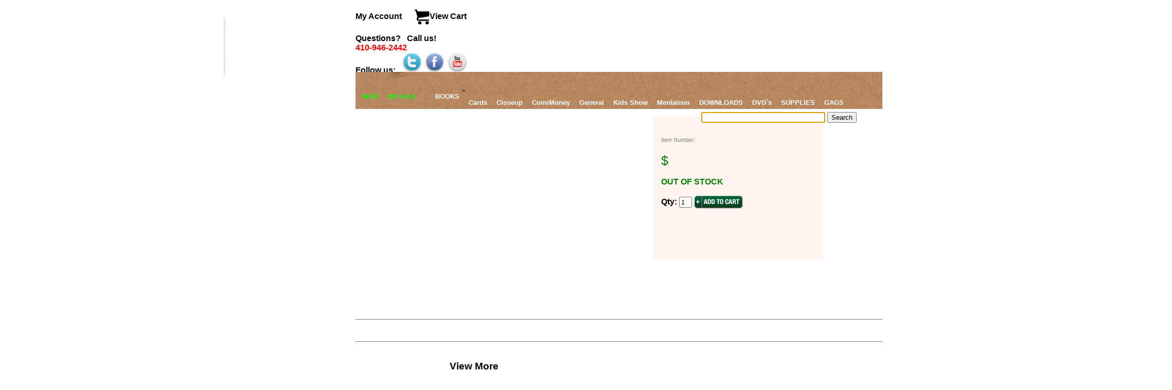

--- FILE ---
content_type: text/html
request_url: https://themagicwarehouse.com/cgi-bin/findit.pl?item=D69704&c=s&p=all&pn=49&s=d
body_size: 3838
content:
<!DOCTYPE html>
<html lang='en'> 
<head>

<script type="text/javascript">
  <!--
  if (screen.width <= 600) {
     location.replace("https://themagicwarehouse.com/cgi-bin/finditm.pl?x_item=D69704&xcat=s&amp;xpage=all&xpn=49#D69704");
  }
  //-->
</script>

<script type="text/javascript">
  <!--
if((navigator.userAgent.match(/iPhone/i)) || 
                (navigator.userAgent.match(/Android/i)) ||
               (navigator.userAgent.match(/blackberry/i)) ||
                (navigator.userAgent.match(/iPod/i))) 
        { 
        location.replace("https://themagicwarehouse.com/cgi-bin/finditm.pl?x_item=D69704&xcat=s&amp;xpage=all&xpn=49#D69704");
    }
  //-->
</script>

<link rel="canonical" href="https://themagicwarehouse.com/D69704/.html" >
<meta http-equiv="Content-Type" content="text/html; charset=utf-8"> 
<title> Shop  online  </title>



<meta name="description" content="shop  online at The Magic Warehouse.   - Shop Now<meta name="resource-type" content="document"> 
<meta name="robots" content="all"> 
<meta name="keywords" content=""> 
<meta name="distribution" content="Global"> 
<meta name="rating" content="Safe For Kids">   
<meta name="copyright" content="2019 The Magic Warehouse"> 
<meta name="author" content="2019 The Magic Warehouse"> 
    <meta property="og:type" content="product"> 
    <meta property="og:title" content=""> 
    <meta property="og:description" content="">  
    <meta property="og:url" content="https://themagicwarehouse.com/D69704/.html"> 
    <meta property="og:site_name" content="The Magic Warehouse"> 
    <meta property="og:image" content="https://themagicwarehouse.com/"> 
<meta property="og:availability" content="instock" />

    <meta property="fb:admins" content=" magicwarehouse"> 

 <link rel='shortcut icon' href='/favicon.png'>
 <link rel='stylesheet' type='text/css'  href='https://themagicwarehouse.com/stylefindit.css'> 
 <link rel='stylesheet' type='text/css'  href='https://themagicwarehouse.com/style.css'> 
 <link rel='stylesheet' type='text/css'  href='https://themagicwarehouse.com/styleheader.css'> 
<script type="text/javascript" src="https://ajax.googleapis.com/ajax/libs/jquery/1.4.2/jquery.min.js"></script>

<script>
  (function(i,s,o,g,r,a,m){i['GoogleAnalyticsObject']=r;i[r]=i[r]||function(){
  (i[r].q=i[r].q||[]).push(arguments)},i[r].l=1*new Date();a=s.createElement(o),
  m=s.getElementsByTagName(o)[0];a.async=1;a.src=g;m.parentNode.insertBefore(a,m)
  })(window,document,'script','//www.google-analytics.com/analytics.js','ga');

  ga('create', 'UA-828096-1', 'auto');
  ga('send', 'pageview');

</script>

</head>



<body style='font-family:arial;margin-top:0;'>


<div id="fb-root"></div>
<script>(function(d, s, id) {
  var js, fjs = d.getElementsByTagName(s)[0];
  if (d.getElementById(id)) return;
  js = d.createElement(s); js.id = id;
  js.src = "//connect.facebook.net/en_US/sdk.js#xfbml=1&version=v2.3";
  fjs.parentNode.insertBefore(js, fjs);
}(document, 'script', 'facebook-jssdk'));</script>


<div id='wrap'> 
 <div>  
  <div  class='topleft'> <a href='https://themagicwarehouse.com'> <img src='https://themagicwarehouse.com/logobox.png' alt='logo'  width='280' height='178' ></a>
   </div> 
  <div class='topright'>
    <br> <a href='https://themagicwarehouse.com/cgi-bin/mycart/customerlogin.pl'> 
      My Account  </a>
  &nbsp;&nbsp;&nbsp;&nbsp;
   <a href='https://themagicwarehouse.com/cgi-bin/mycart/cart.pl'> 
      <img src='https://themagicwarehouse.com/cart.jpg'   style='vertical-align:middle' height='30' width='30' alt='view cart' >View Cart </a> <br><br>
<span style='color:black;font-size:16px;font-weight:bolder'> Questions? &nbsp; Call us! &nbsp; </span><br><span style='color:red;font-size:16px;font-weight:bolder'> 410-946-2442 </span> <br>
<span style='color:black;font-size:16px;font-weight:bolder'> Follow us: &nbsp; </span>
 <a href='https://twitter.com/magicwarehouse' rel='nofollow'> <img src='https://themagicwarehouse.com/twittertransparent.png'  alt='twitter' height='40' width='40'  ></a> 
 <a href='https://www.facebook.com/magicwarehouse' rel='nofollow'> 
<img src='https://themagicwarehouse.com/facebooktransparent.png'  alt='facebook'  height='40' width='40'  ></a>
 <a href='https://www.youtube.com/user/magicwarehouse?feature=mhee' rel='nofollow'> 
<img src='https://themagicwarehouse.com/youtubetransparent.png'  alt='youtube' height='40' width='40'  ></a>
   <div class='separator'> </div>
 <div id='nav'><br>
<ul><br>
    
 
<li> <a href='https://themagicwarehouse.com/cgi-bin/browse.pl?xcat=t&amp;xpage=new&amp;xpn=1&amp;xsort=d'> <span style='color:lime'> NEW  </span></a></li>


><li><a href='https://themagicwarehouse.com/cgi-bin/browse.pl?xcat=t&amp;xpage=sale&amp;xpn=1&amp;xsort=d'> <span style='color:lime'> ON SALE  </span></a></li>

  
    <li> <a href='https://themagicwarehouse.com/tall/magic-tricks.html' TRICKS </a>
       <ul>
    <li><a href='https://themagicwarehouse.com/tbegin/magic-tricks-for-beginners.html'>For Beginners</a></li>
	<li><a href='https://themagicwarehouse.com/cgi-bin/browse.pl?xcat=t&xpage=card&xpn=1&xsort=d'> Cards</a></li>
	<li><a href='https://themagicwarehouse.com/cgi-bin/browse.pl?xcat=t&xpage=closeup&xpn=1&xsort=d'> Closeup </a></li>
	<li><a href='https://themagicwarehouse.com/cgi-bin/browse.pl?xcat=t&xpage=coin&xpn=1&xsort=d'> Coin/Money</a></li>
	<li><a href='https://themagicwarehouse.com/tdove/dove-magic.html'>Dove</a></li>
	<li><a href='https://themagicwarehouse.com/tescape/escape-magic-tricks.html'>Escapes</a></li>
    <li><a href='https://themagicwarehouse.com/testate/estate-magic.html'>  Estate Items </a></li>
	<li><a href='https://themagicwarehouse.com/tfire/magic-with-fire.html'>Fire</a></li>
	<li><a href='https://themagicwarehouse.com/tgeneral/magic-tricks.html'>General</a></li>
	<li><a href='https://themagicwarehouse.com/tkid/kids-show-magic.html'> Kids Show </a></li>
	<li><a href='https://themagicwarehouse.com/tset/magic-sets.html'>Magic Sets</a></li>
	<li><a href='https://themagicwarehouse.com/cgi-bin/browse.pl?xcat=t&xpage=mental&xpn=1&xsort=d'> Mentalism </a></li>
	<li><a href='https://themagicwarehouse.com/trope/rope-magic-tricks.html'>Rope</a></li>
	<li><a href='https://themagicwarehouse.com/tstage/stage-magic.html'>Stage</a></li>
       </ul>
  </li>

 
	<li><a href='https://themagicwarehouse.com/cgi-bin/browse.pl?xcat=b&xpage=all&xpn=1&xsort=d'> BOOKS </a></li>
      <ul>
	<li><a href='https://themagicwarehouse.com/cgi-bin/browse.pl?xcat=b&xpage=card&xpn=1&xsort=d'> Cards</a></li>
	<li><a href='https://themagicwarehouse.com/cgi-bin/browse.pl?xcat=b&xpage=closeup&xpn=1&xsort=d'> Closeup </a></li>
	<li><a href='https://themagicwarehouse.com/cgi-bin/browse.pl?xcat=b&xpage=coin&xpn=1&xsort=d'> Coin/Money</a></li>
	<li><a href='https://themagicwarehouse.com/bgeneral/magic-books.html'>General</a></li>
	<li><a href='https://themagicwarehouse.com/cgi-bin/browse.pl?xcat=b&xpage=kid&xpn=1&xsort=d'> Kids Show </a></li>
	<li><a href='https://themagicwarehouse.com/cgi-bin/browse.pl?xcat=b&xpage=mental&xpn=1&xsort=d'> Mentalism </a></li>
    </ul>


 </li>


   <li><a href='https://themagicwarehouse.com/sall/magic-downloads.html'>DOWNLOADS</a>
      <ul>
	<li><a>  <span style='color:lime'> eBOOKS </span> </a></li>
	<li><a href='https://themagicwarehouse.com/ecard/card-magic-ebooks.html'>  Cards</a></li>
	<li><a href='https://themagicwarehouse.com/ecloseup/close-up-magic-ebooks.html'>Close-Up</a></li>
	<li><a href='https://themagicwarehouse.com/egeneral/magic-ebooks.html'>General</a></li>
	<li><a href='https://themagicwarehouse.com/emental/mentalism-ebooks.html'>Mentalism</a></li>
	<li><a>  <span style='color:lime'> VIDEOS </span> </a></li>
	<li><a href='https://themagicwarehouse.com/scard/card-magic-downloads.html'>Cards</a></li>
	<li><a href='https://themagicwarehouse.com/scloseup/close-up-magic-downloads.html'>Close-Up</a></li>
	<li><a href='https://themagicwarehouse.com/scoin/coin-magic-downloads.html'>Coin/Money</a></li>
	<li><a href='https://themagicwarehouse.com/sgeneral/magic-downloads.html'>General</a></li>
	<li><a href='https://themagicwarehouse.com/smental/mentalism-downloads.html'>Mentalism</a></li>
	<li><a href='https://themagicwarehouse.com/srope/rope-magic-downloads.html'>Rope</a></li>
   </ul>
 </li>


 
   <li><a href='https://themagicwarehouse.com/vall/magic-dvds.html'>DVD`s</a>
     <ul>
	<li><a href='https://themagicwarehouse.com/vcard/card-magic-dvds.html'>Cards</a></li>
	<li><a href='https://themagicwarehouse.com/vcloseup/close-up-magic-dvds.html'>Close-Up</a></li>
	<li><a href='https://themagicwarehouse.com/vcoin/coin-magic-dvds.html'>Coin/Money</a></li>
	<li><a href='https://themagicwarehouse.com/vgeneral/magic-dvds.html'>General</a></li>
	<li><a href='https://themagicwarehouse.com/vkid/kids-show-magic-dvds.html'> Kids Show </a></li>
	<li><a href='https://themagicwarehouse.com/vmental/mentalism-dvds.html'>Mentalism</a></li>
	<li><a href='https://themagicwarehouse.com/vrope/rope-magic-dvds.html'>Rope</a></li>
   </ul>
 </li>
  <li><a href='https://themagicwarehouse.com/aall/magic-supplies.html'>SUPPLIES</a>
   <ul>
	<li><a href='https://themagicwarehouse.com/acard/card-magic-accessories.html'>Card</a></li>
	<li><a href='https://themagicwarehouse.com/aballoon/balloons.html'>Balloons</a></li>
	<li><a href='https://themagicwarehouse.com/acoin/coin-magic-accessories.html'>Coin</a></li>
	<li><a href='https://themagicwarehouse.com/amisc/misc-supplies.html'>Miscellaneous</a></li>
	<li><a href='https://themagicwarehouse.com/apad/performance-pads.html'>Pads</a></li>
	<li><a href='https://themagicwarehouse.com/mplayingcard/playing-cards.html'>Playing Cards</a></li>
	<li><a href='https://themagicwarehouse.com/tposter/magic-posters.html'>Posters</a></li>
	<li><a href='https://themagicwarehouse.com/arope/magicians-rope.html'>Rope</a></li>
	<li><a href='https://themagicwarehouse.com/asilk/magicians-silks.html'>Silks</a></li>
	<li><a href='https://themagicwarehouse.com/asponge/sponge-balls.html'>Sponge Items</a></li>
	<li><a href='https://themagicwarehouse.com/atable/magicians-tables.html'>Tables</a></li>
	<li><a href='https://themagicwarehouse.com/awand/magic-wands.html'>Wands</a></li>
   </ul>
</li>


<li><a href='https://themagicwarehouse.com/tjoke/gags-and-jokes.html'>  GAGS </a></li>


<li> <a> JUGGLING </a>
  <ul>
	<li><a href='https://themagicwarehouse.com/tjuggle/juggling-supplies.html'>Clubs, Ball, etc...</a></li>
	<li><a href='https://themagicwarehouse.com/tdiabolo/diabolos.html'>Diabolos</a></li>
	<li><a href='https://themagicwarehouse.com/tunicycle/unicycles.html'>Unicycles</a></li>
   </ul>
</li>





</ul>
<br>

  <div class='searchbox'> <form name='search' style='float:right' title='search for magic' action='https://themagicwarehouse.com/cgi-bin/search.pl' method='post' >
                                  <input size='28' name='keyword' autocomplete='on' value='' title='search keywords'> 
                                  <input type='submit'  value='Search' title='search'>  </form></div>  
                                <script type='text/javascript'>
                                document.search.keyword.focus();
                                </script> 




</div>
<div> &nbsp; </div><br>

<script type="application/ld+json">
{
  "@context": "http://schema.org/",
  "@type": "Product",
  "name": "",
  "image": "https://themagicwarehouse.com/",
  "description": "", 
  "offers": {
    "@type": "Offer",
    "priceCurrency": "USD",
    "price": "",
    "seller": {
      "@type": "Organization",
      "name": "The Magic Warehouse"
    }
  }
}
</script>
  
 <br>
   <div class="fullwidth"> 
    <div class="left"> 
    <img id=largeImage src='https://themagicwarehouse.com/' class='centerimage'  alt='' height='0' width='0'  title='Image - '>
      </div>

    <div class="right"> 
      <div class="buybox"> 
           <span style="color:black;font-size:18px;font-weight:bold;">    </span> <br>
           <span style="font-size:11px;Color:gray"> Item Number:   </span><br><br>
   <span style='font-size:25px; color:green'>  &#36; </span>   <br>  <br> <font color='green'> <b> OUT OF STOCK </b> </font><br><br>
<form method="POST" action="https://themagicwarehouse.com/cgi-bin/mycart/cart.pl">
<input type="hidden" name="add" value="1" >
<input type="hidden" name="sh" value="" >
<b> Qty: </b> <input type="text" name="quantity" value="1" size="1" maxlength="3"  title="purchase quantity">
<input type=image src="https://themagicwarehouse.com/addtocartlarge.jpg" name="Order" title="add to cart" width="95" height="25" alt="Buy "  style="vertical-align:middle" ><br>
<input type="hidden" name="name"   title="item name"  value="() " >
<input type="hidden" name="price"  title="price"  value="" >
<input type="hidden" name="fast"  title="fast"  value="" >
<input type="hidden" name="return" title="continue shopping"  value="https://themagicwarehouse.com/" ></form> 
<br><br>

<div class="fb-like" data-href="https://themagicwarehouse.com//" data-width="75" data-layout="standard" data-action="like" data-show-faces="true" data-share="true"></div>


</div>
</div>
</div>
  <div class="separator"> </div> 
  <div class="desc">  <h1> <span style="color:red">   </span>  </h1>     </div>
 <div class="separator"> </div> 

<div> <br><h3 style="text-align:center"> View More <a href=https://themagicwarehouse.com/
/.html <span style="color:red"> <b>    </b> </span></a></h3></div>
  <div class="separator"> </div> 
      <div> <a name='review'> <h3> <span style="font-size:18px;font-weight:bold"> Reviews </span> </h3> </a>

<p> <span style="font-weight:normal">   </span> <br><br> Do you own this product? <a href='https://themagicwarehouse.com/cgi-bin/review.pl?x_item=&amp;x_itemname=' rel='nofollow'> <strong> <font color='blue'> Write a review. </font> </strong> </a>  </p> </div>
      <br>
      <div class="separator"> </div>
<!DOCTYPE html>
<html lang='en'> 
<head>

<script type="text/javascript">
  <!--
  if (screen.width <= 600) {
     location.replace("https://themagicwarehouse.com/cgi-bin/finditm.pl?x_item=D69704&xcat=s&amp;xpage=all&xpn=49#D69704");
  }
  //-->
</script>

<script type="text/javascript">
  <!--
if((navigator.userAgent.match(/iPhone/i)) || 
                (navigator.userAgent.match(/Android/i)) ||
               (navigator.userAgent.match(/blackberry/i)) ||
                (navigator.userAgent.match(/iPod/i))) 
        { 
        location.replace("https://themagicwarehouse.com/cgi-bin/finditm.pl?x_item=D69704&xcat=s&amp;xpage=all&xpn=49#D69704");
    }
  //-->
</script>

<link rel="canonical" href="https://themagicwarehouse.com/D69704/HOLD-UP-by-Sebastien-Calbry*.html" >
<meta http-equiv="Content-Type" content="text/html; charset=utf-8"> 
<title> Shop HOLD UP by Sebastien Calbry* online  </title>



<meta name="description" content="shop HOLD UP by Sebastien Calbry* online at The Magic Warehouse.    A classic hit that will blow your mind! A card changes and the card magically rises! 2 tricks in 1! Guaranteed success! Sebas - Shop Now<meta name="resource-type" content="document"> 
<meta name="robots" content="all"> 
<meta name="keywords" content="HOLD UP by Sebastien Calbry*"> 
<meta name="distribution" content="Global"> 
<meta name="rating" content="Safe For Kids">   
<meta name="copyright" content="2019 The Magic Warehouse"> 
<meta name="author" content="2019 The Magic Warehouse"> 
    <meta property="og:type" content="product"> 
    <meta property="og:title" content="  A classic hit that will blow your mind! A card changes and the card magically rises! 2 tricks in 1! Guaranteed success! Sebas"> 
    <meta property="og:description" content="HOLD UP by Sebastien Calbry*">  
    <meta property="og:url" content="https://themagicwarehouse.com/D69704/HOLD-UP-by-Sebastien-Calbry*.html"> 
    <meta property="og:site_name" content="The Magic Warehouse"> 
    <meta property="og:image" content="https://themagicwarehouse.com/images/tb7892.png"> 
<meta property="og:availability" content="instock" />

    <meta property="fb:admins" content=" magicwarehouse"> 

 <link rel='shortcut icon' href='/favicon.png'>
 <link rel='stylesheet' type='text/css'  href='https://themagicwarehouse.com/stylefindit.css'> 
 <link rel='stylesheet' type='text/css'  href='https://themagicwarehouse.com/style.css'> 
 <link rel='stylesheet' type='text/css'  href='https://themagicwarehouse.com/styleheader.css'> 
<script type="text/javascript" src="https://ajax.googleapis.com/ajax/libs/jquery/1.4.2/jquery.min.js"></script>

<script>
  (function(i,s,o,g,r,a,m){i['GoogleAnalyticsObject']=r;i[r]=i[r]||function(){
  (i[r].q=i[r].q||[]).push(arguments)},i[r].l=1*new Date();a=s.createElement(o),
  m=s.getElementsByTagName(o)[0];a.async=1;a.src=g;m.parentNode.insertBefore(a,m)
  })(window,document,'script','//www.google-analytics.com/analytics.js','ga');

  ga('create', 'UA-828096-1', 'auto');
  ga('send', 'pageview');

</script>

</head>



<body style='font-family:arial;margin-top:0;'>


<div id="fb-root"></div>
<script>(function(d, s, id) {
  var js, fjs = d.getElementsByTagName(s)[0];
  if (d.getElementById(id)) return;
  js = d.createElement(s); js.id = id;
  js.src = "//connect.facebook.net/en_US/sdk.js#xfbml=1&version=v2.3";
  fjs.parentNode.insertBefore(js, fjs);
}(document, 'script', 'facebook-jssdk'));</script>


<div id='wrap'> 
 <div>  
  <div  class='topleft'> <a href='https://themagicwarehouse.com'> <img src='https://themagicwarehouse.com/logobox.png' alt='logo'  width='280' height='178' ></a>
   </div> 
  <div class='topright'>
    <br> <a href='https://themagicwarehouse.com/cgi-bin/mycart/customerlogin.pl'> 
      My Account  </a>
  &nbsp;&nbsp;&nbsp;&nbsp;
   <a href='https://themagicwarehouse.com/cgi-bin/mycart/cart.pl'> 
      <img src='https://themagicwarehouse.com/cart.jpg'   style='vertical-align:middle' height='30' width='30' alt='view cart' >View Cart </a> <br><br>
<span style='color:black;font-size:16px;font-weight:bolder'> Questions? &nbsp; Call us! &nbsp; </span><br><span style='color:red;font-size:16px;font-weight:bolder'> 410-946-2442 </span> <br>
<span style='color:black;font-size:16px;font-weight:bolder'> Follow us: &nbsp; </span>
 <a href='https://twitter.com/magicwarehouse' rel='nofollow'> <img src='https://themagicwarehouse.com/twittertransparent.png'  alt='twitter' height='40' width='40'  ></a> 
 <a href='https://www.facebook.com/magicwarehouse' rel='nofollow'> 
<img src='https://themagicwarehouse.com/facebooktransparent.png'  alt='facebook'  height='40' width='40'  ></a>
 <a href='https://www.youtube.com/user/magicwarehouse?feature=mhee' rel='nofollow'> 
<img src='https://themagicwarehouse.com/youtubetransparent.png'  alt='youtube' height='40' width='40'  ></a>
   <div class='separator'> </div>
 <div id='nav'><br>
<ul><br>
    
 
<li> <a href='https://themagicwarehouse.com/cgi-bin/browse.pl?xcat=t&amp;xpage=new&amp;xpn=1&amp;xsort=d'> <span style='color:lime'> NEW  </span></a></li>


><li><a href='https://themagicwarehouse.com/cgi-bin/browse.pl?xcat=t&amp;xpage=sale&amp;xpn=1&amp;xsort=d'> <span style='color:lime'> ON SALE  </span></a></li>

  
    <li> <a href='https://themagicwarehouse.com/tall/magic-tricks.html' TRICKS </a>
       <ul>
    <li><a href='https://themagicwarehouse.com/tbegin/magic-tricks-for-beginners.html'>For Beginners</a></li>
	<li><a href='https://themagicwarehouse.com/cgi-bin/browse.pl?xcat=t&xpage=card&xpn=1&xsort=d'> Cards</a></li>
	<li><a href='https://themagicwarehouse.com/cgi-bin/browse.pl?xcat=t&xpage=closeup&xpn=1&xsort=d'> Closeup </a></li>
	<li><a href='https://themagicwarehouse.com/cgi-bin/browse.pl?xcat=t&xpage=coin&xpn=1&xsort=d'> Coin/Money</a></li>
	<li><a href='https://themagicwarehouse.com/tdove/dove-magic.html'>Dove</a></li>
	<li><a href='https://themagicwarehouse.com/tescape/escape-magic-tricks.html'>Escapes</a></li>
    <li><a href='https://themagicwarehouse.com/testate/estate-magic.html'>  Estate Items </a></li>
	<li><a href='https://themagicwarehouse.com/tfire/magic-with-fire.html'>Fire</a></li>
	<li><a href='https://themagicwarehouse.com/tgeneral/magic-tricks.html'>General</a></li>
	<li><a href='https://themagicwarehouse.com/tkid/kids-show-magic.html'> Kids Show </a></li>
	<li><a href='https://themagicwarehouse.com/tset/magic-sets.html'>Magic Sets</a></li>
	<li><a href='https://themagicwarehouse.com/cgi-bin/browse.pl?xcat=t&xpage=mental&xpn=1&xsort=d'> Mentalism </a></li>
	<li><a href='https://themagicwarehouse.com/trope/rope-magic-tricks.html'>Rope</a></li>
	<li><a href='https://themagicwarehouse.com/tstage/stage-magic.html'>Stage</a></li>
       </ul>
  </li>

 
	<li><a href='https://themagicwarehouse.com/cgi-bin/browse.pl?xcat=b&xpage=all&xpn=1&xsort=d'> BOOKS </a></li>
      <ul>
	<li><a href='https://themagicwarehouse.com/cgi-bin/browse.pl?xcat=b&xpage=card&xpn=1&xsort=d'> Cards</a></li>
	<li><a href='https://themagicwarehouse.com/cgi-bin/browse.pl?xcat=b&xpage=closeup&xpn=1&xsort=d'> Closeup </a></li>
	<li><a href='https://themagicwarehouse.com/cgi-bin/browse.pl?xcat=b&xpage=coin&xpn=1&xsort=d'> Coin/Money</a></li>
	<li><a href='https://themagicwarehouse.com/bgeneral/magic-books.html'>General</a></li>
	<li><a href='https://themagicwarehouse.com/cgi-bin/browse.pl?xcat=b&xpage=kid&xpn=1&xsort=d'> Kids Show </a></li>
	<li><a href='https://themagicwarehouse.com/cgi-bin/browse.pl?xcat=b&xpage=mental&xpn=1&xsort=d'> Mentalism </a></li>
    </ul>


 </li>


   <li><a href='https://themagicwarehouse.com/sall/magic-downloads.html'>DOWNLOADS</a>
      <ul>
	<li><a>  <span style='color:lime'> eBOOKS </span> </a></li>
	<li><a href='https://themagicwarehouse.com/ecard/card-magic-ebooks.html'>  Cards</a></li>
	<li><a href='https://themagicwarehouse.com/ecloseup/close-up-magic-ebooks.html'>Close-Up</a></li>
	<li><a href='https://themagicwarehouse.com/egeneral/magic-ebooks.html'>General</a></li>
	<li><a href='https://themagicwarehouse.com/emental/mentalism-ebooks.html'>Mentalism</a></li>
	<li><a>  <span style='color:lime'> VIDEOS </span> </a></li>
	<li><a href='https://themagicwarehouse.com/scard/card-magic-downloads.html'>Cards</a></li>
	<li><a href='https://themagicwarehouse.com/scloseup/close-up-magic-downloads.html'>Close-Up</a></li>
	<li><a href='https://themagicwarehouse.com/scoin/coin-magic-downloads.html'>Coin/Money</a></li>
	<li><a href='https://themagicwarehouse.com/sgeneral/magic-downloads.html'>General</a></li>
	<li><a href='https://themagicwarehouse.com/smental/mentalism-downloads.html'>Mentalism</a></li>
	<li><a href='https://themagicwarehouse.com/srope/rope-magic-downloads.html'>Rope</a></li>
   </ul>
 </li>


 
   <li><a href='https://themagicwarehouse.com/vall/magic-dvds.html'>DVD`s</a>
     <ul>
	<li><a href='https://themagicwarehouse.com/vcard/card-magic-dvds.html'>Cards</a></li>
	<li><a href='https://themagicwarehouse.com/vcloseup/close-up-magic-dvds.html'>Close-Up</a></li>
	<li><a href='https://themagicwarehouse.com/vcoin/coin-magic-dvds.html'>Coin/Money</a></li>
	<li><a href='https://themagicwarehouse.com/vgeneral/magic-dvds.html'>General</a></li>
	<li><a href='https://themagicwarehouse.com/vkid/kids-show-magic-dvds.html'> Kids Show </a></li>
	<li><a href='https://themagicwarehouse.com/vmental/mentalism-dvds.html'>Mentalism</a></li>
	<li><a href='https://themagicwarehouse.com/vrope/rope-magic-dvds.html'>Rope</a></li>
   </ul>
 </li>
  <li><a href='https://themagicwarehouse.com/aall/magic-supplies.html'>SUPPLIES</a>
   <ul>
	<li><a href='https://themagicwarehouse.com/acard/card-magic-accessories.html'>Card</a></li>
	<li><a href='https://themagicwarehouse.com/aballoon/balloons.html'>Balloons</a></li>
	<li><a href='https://themagicwarehouse.com/acoin/coin-magic-accessories.html'>Coin</a></li>
	<li><a href='https://themagicwarehouse.com/amisc/misc-supplies.html'>Miscellaneous</a></li>
	<li><a href='https://themagicwarehouse.com/apad/performance-pads.html'>Pads</a></li>
	<li><a href='https://themagicwarehouse.com/mplayingcard/playing-cards.html'>Playing Cards</a></li>
	<li><a href='https://themagicwarehouse.com/tposter/magic-posters.html'>Posters</a></li>
	<li><a href='https://themagicwarehouse.com/arope/magicians-rope.html'>Rope</a></li>
	<li><a href='https://themagicwarehouse.com/asilk/magicians-silks.html'>Silks</a></li>
	<li><a href='https://themagicwarehouse.com/asponge/sponge-balls.html'>Sponge Items</a></li>
	<li><a href='https://themagicwarehouse.com/atable/magicians-tables.html'>Tables</a></li>
	<li><a href='https://themagicwarehouse.com/awand/magic-wands.html'>Wands</a></li>
   </ul>
</li>


<li><a href='https://themagicwarehouse.com/tjoke/gags-and-jokes.html'>  GAGS </a></li>


<li> <a> JUGGLING </a>
  <ul>
	<li><a href='https://themagicwarehouse.com/tjuggle/juggling-supplies.html'>Clubs, Ball, etc...</a></li>
	<li><a href='https://themagicwarehouse.com/tdiabolo/diabolos.html'>Diabolos</a></li>
	<li><a href='https://themagicwarehouse.com/tunicycle/unicycles.html'>Unicycles</a></li>
   </ul>
</li>





</ul>
<br>

  <div class='searchbox'> <form name='search' style='float:right' title='search for magic' action='https://themagicwarehouse.com/cgi-bin/search.pl' method='post' >
                                  <input size='28' name='keyword' autocomplete='on' value='' title='search keywords'> 
                                  <input type='submit'  value='Search' title='search'>  </form></div>  
                                <script type='text/javascript'>
                                document.search.keyword.focus();
                                </script> 




</div>
<div> &nbsp; </div><br>

<script type="application/ld+json">
{
  "@context": "http://schema.org/",
  "@type": "Product",
  "name": "HOLD UP by Sebastien Calbry*",
  "image": "https://themagicwarehouse.com/images/tb7892.png",
  "description": "  A classic hit that will blow your mind! A card changes and the card magically rises! 2 tricks in 1! Guaranteed success! Sebas", 
  "offers": {
    "@type": "Offer",
    "priceCurrency": "USD",
    "price": "10.00",
    "seller": {
      "@type": "Organization",
      "name": "The Magic Warehouse"
    }
  }
}
</script>


--- FILE ---
content_type: text/css
request_url: https://themagicwarehouse.com/style.css
body_size: 411
content:

        A
        {
            color: #435eb3;
            text-decoration: none;
        }
        a
        {
            color: black;
            text-decoration: none;
            font-weight: bold;
        }


        .white
         {
            color:  white;
         }  


        A:hover
        {
            text-decoration: underline;
            color: #0174df;
         }
        A.Menu
        {
            font-weight: bold;
            font-size: 12px;
            color:  white;
            font-family: arial;
            text-decoration: none; 
        }
        A.LINK
        {
            color: blue;
            text-decoration: none;
            font-weight: bold;

        }
        TABLE
        {
            background-color: white;
        }
        TABLE.R
        {
            border-left-color: black;
            border-bottom-color: black;
            border-top-color: black;
            font-family: arial;
            background-color: #f3f3ff;
            border-right-color: black;
	    float:left;

        }
        TABLE.C
        {
            background-color: white;
        }
        TABLE.f2
        {
            line-height: 18px;
            text-align: left;
        }
        TR
        {
            border-right: thin inset;
            border-top: thin inset;
            border-left: thin inset;
            border-bottom: thin inset;
            height: 1px;
            valign: top;
        }
        TR.2
        {
            height: 5px;
            background-color: #999000;
            valign: bottom;
        }
        TR.3
        {
            height: 1px;
            valign: top;
        }
        TD.2
        {
            color: black;
            border-bottom: thin inset;
            padding: 5px;
	    text-align: left;
        }
        .alignleft
        {
   	    text-align: left;
        }

        TD.CAT
        {
            color: black;
            border-bottom: thin inset;
            padding: 5px;
            font-size: 12px;
            background-color: #0B0B61;

        }
        TD.CAT2
        {
			margin: 1px;
            padding: 1px;
            background-color: white;
			height: 5px;
        }

		form.search
	   { 
		border: 1px solid #666699; 
        background-color: #0B0B61;
		padding: 5px; 
		}


        TD
        {
            font-size: 10pt;
            font-family: arial;
            color: black;
        }

      TD.B
        {
            font-weight: bold;
            color: blue;
            max-height: 1px;
            border-collapse: collapse;
            background-color: #6699ff;
        }
        TD.F2
        {
            color: black;
            font-weight: bold;
			margin-top: 0px;
            vertical-align: top;
            line-height: 18px;
            border-collapse: collapse;
            text-align: left;
            border-spacing: 0px;
        }

       H1
        {
            color: red;
            font-size: 18px;
        }
        
        B.price
        {
            color: red;
            font-family: impact;
            text-indent: 150px; 
            font-size: 18px;
 
        }
       B.SectionTitle
        {
            color: white;
            padding: 5px;
        }
 

